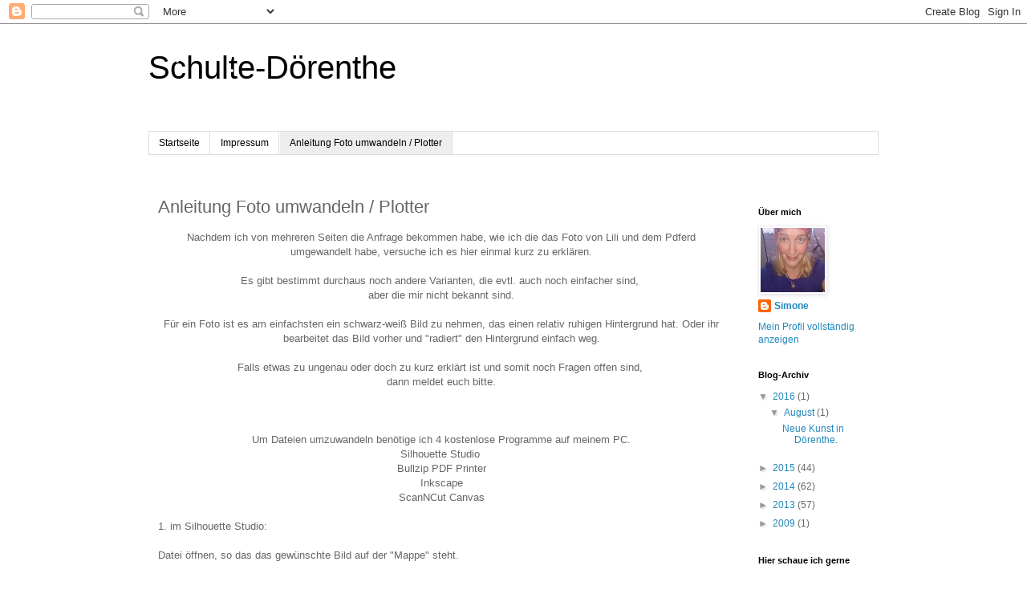

--- FILE ---
content_type: text/html; charset=UTF-8
request_url: https://schulte-doerenthe.blogspot.com/p/anleitung-foto.html
body_size: 14881
content:
<!DOCTYPE html>
<html class='v2' dir='ltr' lang='de'>
<head>
<link href='https://www.blogger.com/static/v1/widgets/4128112664-css_bundle_v2.css' rel='stylesheet' type='text/css'/>
<meta content='width=1100' name='viewport'/>
<meta content='text/html; charset=UTF-8' http-equiv='Content-Type'/>
<meta content='blogger' name='generator'/>
<link href='https://schulte-doerenthe.blogspot.com/favicon.ico' rel='icon' type='image/x-icon'/>
<link href='http://schulte-doerenthe.blogspot.com/p/anleitung-foto.html' rel='canonical'/>
<link rel="alternate" type="application/atom+xml" title="Schulte-Dörenthe - Atom" href="https://schulte-doerenthe.blogspot.com/feeds/posts/default" />
<link rel="alternate" type="application/rss+xml" title="Schulte-Dörenthe - RSS" href="https://schulte-doerenthe.blogspot.com/feeds/posts/default?alt=rss" />
<link rel="service.post" type="application/atom+xml" title="Schulte-Dörenthe - Atom" href="https://www.blogger.com/feeds/3439399416906483156/posts/default" />
<!--Can't find substitution for tag [blog.ieCssRetrofitLinks]-->
<meta content='http://schulte-doerenthe.blogspot.com/p/anleitung-foto.html' property='og:url'/>
<meta content='Anleitung Foto umwandeln / Plotter' property='og:title'/>
<meta content=' Nachdem ich von mehreren Seiten die  Anfrage bekommen habe, wie ich die das Foto von Lili und dem Pdferd  umgewandelt habe, versuche ich es...' property='og:description'/>
<meta content='https://blogger.googleusercontent.com/img/b/R29vZ2xl/AVvXsEhvN23eOTJW5nlJDZ-vcTYKnqQlfxpkUsXGHNlRqF2Pp7-tJ8QPtookcDctWT8QhDcJmVqv-bSO7oaxUTbEuKuke1pOJLNM98X5jgJ0q_Ks3M9mn-i17zyCCyhQ78sXb5R79Y7BtwkAW4yT/w1200-h630-p-k-no-nu/DSC_0322.JPG' property='og:image'/>
<title>Schulte-Dörenthe: Anleitung Foto umwandeln / Plotter</title>
<style id='page-skin-1' type='text/css'><!--
/*
-----------------------------------------------
Blogger Template Style
Name:     Simple
Designer: Blogger
URL:      www.blogger.com
----------------------------------------------- */
/* Content
----------------------------------------------- */
body {
font: normal normal 12px 'Trebuchet MS', Trebuchet, Verdana, sans-serif;
color: #666666;
background: #ffffff none repeat scroll top left;
padding: 0 0 0 0;
}
html body .region-inner {
min-width: 0;
max-width: 100%;
width: auto;
}
h2 {
font-size: 22px;
}
a:link {
text-decoration:none;
color: #2288bb;
}
a:visited {
text-decoration:none;
color: #000000;
}
a:hover {
text-decoration:underline;
color: #33aaff;
}
.body-fauxcolumn-outer .fauxcolumn-inner {
background: transparent none repeat scroll top left;
_background-image: none;
}
.body-fauxcolumn-outer .cap-top {
position: absolute;
z-index: 1;
height: 400px;
width: 100%;
}
.body-fauxcolumn-outer .cap-top .cap-left {
width: 100%;
background: transparent none repeat-x scroll top left;
_background-image: none;
}
.content-outer {
-moz-box-shadow: 0 0 0 rgba(0, 0, 0, .15);
-webkit-box-shadow: 0 0 0 rgba(0, 0, 0, .15);
-goog-ms-box-shadow: 0 0 0 #333333;
box-shadow: 0 0 0 rgba(0, 0, 0, .15);
margin-bottom: 1px;
}
.content-inner {
padding: 10px 40px;
}
.content-inner {
background-color: #ffffff;
}
/* Header
----------------------------------------------- */
.header-outer {
background: transparent none repeat-x scroll 0 -400px;
_background-image: none;
}
.Header h1 {
font: normal normal 40px 'Trebuchet MS',Trebuchet,Verdana,sans-serif;
color: #000000;
text-shadow: 0 0 0 rgba(0, 0, 0, .2);
}
.Header h1 a {
color: #000000;
}
.Header .description {
font-size: 18px;
color: #000000;
}
.header-inner .Header .titlewrapper {
padding: 22px 0;
}
.header-inner .Header .descriptionwrapper {
padding: 0 0;
}
/* Tabs
----------------------------------------------- */
.tabs-inner .section:first-child {
border-top: 0 solid #dddddd;
}
.tabs-inner .section:first-child ul {
margin-top: -1px;
border-top: 1px solid #dddddd;
border-left: 1px solid #dddddd;
border-right: 1px solid #dddddd;
}
.tabs-inner .widget ul {
background: transparent none repeat-x scroll 0 -800px;
_background-image: none;
border-bottom: 1px solid #dddddd;
margin-top: 0;
margin-left: -30px;
margin-right: -30px;
}
.tabs-inner .widget li a {
display: inline-block;
padding: .6em 1em;
font: normal normal 12px 'Trebuchet MS', Trebuchet, Verdana, sans-serif;
color: #000000;
border-left: 1px solid #ffffff;
border-right: 1px solid #dddddd;
}
.tabs-inner .widget li:first-child a {
border-left: none;
}
.tabs-inner .widget li.selected a, .tabs-inner .widget li a:hover {
color: #000000;
background-color: #eeeeee;
text-decoration: none;
}
/* Columns
----------------------------------------------- */
.main-outer {
border-top: 0 solid transparent;
}
.fauxcolumn-left-outer .fauxcolumn-inner {
border-right: 1px solid transparent;
}
.fauxcolumn-right-outer .fauxcolumn-inner {
border-left: 1px solid transparent;
}
/* Headings
----------------------------------------------- */
div.widget > h2,
div.widget h2.title {
margin: 0 0 1em 0;
font: normal bold 11px 'Trebuchet MS',Trebuchet,Verdana,sans-serif;
color: #000000;
}
/* Widgets
----------------------------------------------- */
.widget .zippy {
color: #999999;
text-shadow: 2px 2px 1px rgba(0, 0, 0, .1);
}
.widget .popular-posts ul {
list-style: none;
}
/* Posts
----------------------------------------------- */
h2.date-header {
font: normal bold 11px Arial, Tahoma, Helvetica, FreeSans, sans-serif;
}
.date-header span {
background-color: #bbbbbb;
color: #ffffff;
padding: 0.4em;
letter-spacing: 3px;
margin: inherit;
}
.main-inner {
padding-top: 35px;
padding-bottom: 65px;
}
.main-inner .column-center-inner {
padding: 0 0;
}
.main-inner .column-center-inner .section {
margin: 0 1em;
}
.post {
margin: 0 0 45px 0;
}
h3.post-title, .comments h4 {
font: normal normal 22px 'Trebuchet MS',Trebuchet,Verdana,sans-serif;
margin: .75em 0 0;
}
.post-body {
font-size: 110%;
line-height: 1.4;
position: relative;
}
.post-body img, .post-body .tr-caption-container, .Profile img, .Image img,
.BlogList .item-thumbnail img {
padding: 2px;
background: #ffffff;
border: 1px solid #eeeeee;
-moz-box-shadow: 1px 1px 5px rgba(0, 0, 0, .1);
-webkit-box-shadow: 1px 1px 5px rgba(0, 0, 0, .1);
box-shadow: 1px 1px 5px rgba(0, 0, 0, .1);
}
.post-body img, .post-body .tr-caption-container {
padding: 5px;
}
.post-body .tr-caption-container {
color: #666666;
}
.post-body .tr-caption-container img {
padding: 0;
background: transparent;
border: none;
-moz-box-shadow: 0 0 0 rgba(0, 0, 0, .1);
-webkit-box-shadow: 0 0 0 rgba(0, 0, 0, .1);
box-shadow: 0 0 0 rgba(0, 0, 0, .1);
}
.post-header {
margin: 0 0 1.5em;
line-height: 1.6;
font-size: 90%;
}
.post-footer {
margin: 20px -2px 0;
padding: 5px 10px;
color: #666666;
background-color: #eeeeee;
border-bottom: 1px solid #eeeeee;
line-height: 1.6;
font-size: 90%;
}
#comments .comment-author {
padding-top: 1.5em;
border-top: 1px solid transparent;
background-position: 0 1.5em;
}
#comments .comment-author:first-child {
padding-top: 0;
border-top: none;
}
.avatar-image-container {
margin: .2em 0 0;
}
#comments .avatar-image-container img {
border: 1px solid #eeeeee;
}
/* Comments
----------------------------------------------- */
.comments .comments-content .icon.blog-author {
background-repeat: no-repeat;
background-image: url([data-uri]);
}
.comments .comments-content .loadmore a {
border-top: 1px solid #999999;
border-bottom: 1px solid #999999;
}
.comments .comment-thread.inline-thread {
background-color: #eeeeee;
}
.comments .continue {
border-top: 2px solid #999999;
}
/* Accents
---------------------------------------------- */
.section-columns td.columns-cell {
border-left: 1px solid transparent;
}
.blog-pager {
background: transparent url(//www.blogblog.com/1kt/simple/paging_dot.png) repeat-x scroll top center;
}
.blog-pager-older-link, .home-link,
.blog-pager-newer-link {
background-color: #ffffff;
padding: 5px;
}
.footer-outer {
border-top: 1px dashed #bbbbbb;
}
/* Mobile
----------------------------------------------- */
body.mobile  {
background-size: auto;
}
.mobile .body-fauxcolumn-outer {
background: transparent none repeat scroll top left;
}
.mobile .body-fauxcolumn-outer .cap-top {
background-size: 100% auto;
}
.mobile .content-outer {
-webkit-box-shadow: 0 0 3px rgba(0, 0, 0, .15);
box-shadow: 0 0 3px rgba(0, 0, 0, .15);
}
.mobile .tabs-inner .widget ul {
margin-left: 0;
margin-right: 0;
}
.mobile .post {
margin: 0;
}
.mobile .main-inner .column-center-inner .section {
margin: 0;
}
.mobile .date-header span {
padding: 0.1em 10px;
margin: 0 -10px;
}
.mobile h3.post-title {
margin: 0;
}
.mobile .blog-pager {
background: transparent none no-repeat scroll top center;
}
.mobile .footer-outer {
border-top: none;
}
.mobile .main-inner, .mobile .footer-inner {
background-color: #ffffff;
}
.mobile-index-contents {
color: #666666;
}
.mobile-link-button {
background-color: #2288bb;
}
.mobile-link-button a:link, .mobile-link-button a:visited {
color: #ffffff;
}
.mobile .tabs-inner .section:first-child {
border-top: none;
}
.mobile .tabs-inner .PageList .widget-content {
background-color: #eeeeee;
color: #000000;
border-top: 1px solid #dddddd;
border-bottom: 1px solid #dddddd;
}
.mobile .tabs-inner .PageList .widget-content .pagelist-arrow {
border-left: 1px solid #dddddd;
}

--></style>
<style id='template-skin-1' type='text/css'><!--
body {
min-width: 990px;
}
.content-outer, .content-fauxcolumn-outer, .region-inner {
min-width: 990px;
max-width: 990px;
_width: 990px;
}
.main-inner .columns {
padding-left: 0px;
padding-right: 180px;
}
.main-inner .fauxcolumn-center-outer {
left: 0px;
right: 180px;
/* IE6 does not respect left and right together */
_width: expression(this.parentNode.offsetWidth -
parseInt("0px") -
parseInt("180px") + 'px');
}
.main-inner .fauxcolumn-left-outer {
width: 0px;
}
.main-inner .fauxcolumn-right-outer {
width: 180px;
}
.main-inner .column-left-outer {
width: 0px;
right: 100%;
margin-left: -0px;
}
.main-inner .column-right-outer {
width: 180px;
margin-right: -180px;
}
#layout {
min-width: 0;
}
#layout .content-outer {
min-width: 0;
width: 800px;
}
#layout .region-inner {
min-width: 0;
width: auto;
}
body#layout div.add_widget {
padding: 8px;
}
body#layout div.add_widget a {
margin-left: 32px;
}
--></style>
<link href='https://www.blogger.com/dyn-css/authorization.css?targetBlogID=3439399416906483156&amp;zx=f16d66c8-d877-4b7b-9fab-be5304b66a8e' media='none' onload='if(media!=&#39;all&#39;)media=&#39;all&#39;' rel='stylesheet'/><noscript><link href='https://www.blogger.com/dyn-css/authorization.css?targetBlogID=3439399416906483156&amp;zx=f16d66c8-d877-4b7b-9fab-be5304b66a8e' rel='stylesheet'/></noscript>
<meta name='google-adsense-platform-account' content='ca-host-pub-1556223355139109'/>
<meta name='google-adsense-platform-domain' content='blogspot.com'/>

</head>
<body class='loading variant-simplysimple'>
<div class='navbar section' id='navbar' name='Navbar'><div class='widget Navbar' data-version='1' id='Navbar1'><script type="text/javascript">
    function setAttributeOnload(object, attribute, val) {
      if(window.addEventListener) {
        window.addEventListener('load',
          function(){ object[attribute] = val; }, false);
      } else {
        window.attachEvent('onload', function(){ object[attribute] = val; });
      }
    }
  </script>
<div id="navbar-iframe-container"></div>
<script type="text/javascript" src="https://apis.google.com/js/platform.js"></script>
<script type="text/javascript">
      gapi.load("gapi.iframes:gapi.iframes.style.bubble", function() {
        if (gapi.iframes && gapi.iframes.getContext) {
          gapi.iframes.getContext().openChild({
              url: 'https://www.blogger.com/navbar/3439399416906483156?pa\x3d658504470014803636\x26origin\x3dhttps://schulte-doerenthe.blogspot.com',
              where: document.getElementById("navbar-iframe-container"),
              id: "navbar-iframe"
          });
        }
      });
    </script><script type="text/javascript">
(function() {
var script = document.createElement('script');
script.type = 'text/javascript';
script.src = '//pagead2.googlesyndication.com/pagead/js/google_top_exp.js';
var head = document.getElementsByTagName('head')[0];
if (head) {
head.appendChild(script);
}})();
</script>
</div></div>
<div class='body-fauxcolumns'>
<div class='fauxcolumn-outer body-fauxcolumn-outer'>
<div class='cap-top'>
<div class='cap-left'></div>
<div class='cap-right'></div>
</div>
<div class='fauxborder-left'>
<div class='fauxborder-right'></div>
<div class='fauxcolumn-inner'>
</div>
</div>
<div class='cap-bottom'>
<div class='cap-left'></div>
<div class='cap-right'></div>
</div>
</div>
</div>
<div class='content'>
<div class='content-fauxcolumns'>
<div class='fauxcolumn-outer content-fauxcolumn-outer'>
<div class='cap-top'>
<div class='cap-left'></div>
<div class='cap-right'></div>
</div>
<div class='fauxborder-left'>
<div class='fauxborder-right'></div>
<div class='fauxcolumn-inner'>
</div>
</div>
<div class='cap-bottom'>
<div class='cap-left'></div>
<div class='cap-right'></div>
</div>
</div>
</div>
<div class='content-outer'>
<div class='content-cap-top cap-top'>
<div class='cap-left'></div>
<div class='cap-right'></div>
</div>
<div class='fauxborder-left content-fauxborder-left'>
<div class='fauxborder-right content-fauxborder-right'></div>
<div class='content-inner'>
<header>
<div class='header-outer'>
<div class='header-cap-top cap-top'>
<div class='cap-left'></div>
<div class='cap-right'></div>
</div>
<div class='fauxborder-left header-fauxborder-left'>
<div class='fauxborder-right header-fauxborder-right'></div>
<div class='region-inner header-inner'>
<div class='header section' id='header' name='Header'><div class='widget Header' data-version='1' id='Header1'>
<div id='header-inner'>
<div class='titlewrapper'>
<h1 class='title'>
<a href='https://schulte-doerenthe.blogspot.com/'>
Schulte-Dörenthe
</a>
</h1>
</div>
<div class='descriptionwrapper'>
<p class='description'><span>
</span></p>
</div>
</div>
</div></div>
</div>
</div>
<div class='header-cap-bottom cap-bottom'>
<div class='cap-left'></div>
<div class='cap-right'></div>
</div>
</div>
</header>
<div class='tabs-outer'>
<div class='tabs-cap-top cap-top'>
<div class='cap-left'></div>
<div class='cap-right'></div>
</div>
<div class='fauxborder-left tabs-fauxborder-left'>
<div class='fauxborder-right tabs-fauxborder-right'></div>
<div class='region-inner tabs-inner'>
<div class='tabs section' id='crosscol' name='Spaltenübergreifend'><div class='widget PageList' data-version='1' id='PageList1'>
<h2>Kontakt</h2>
<div class='widget-content'>
<ul>
<li>
<a href='https://schulte-doerenthe.blogspot.com/'>Startseite</a>
</li>
<li>
<a href='https://schulte-doerenthe.blogspot.com/p/impressum.html'>Impressum</a>
</li>
<li class='selected'>
<a href='https://schulte-doerenthe.blogspot.com/p/anleitung-foto.html'>Anleitung Foto umwandeln / Plotter</a>
</li>
</ul>
<div class='clear'></div>
</div>
</div></div>
<div class='tabs no-items section' id='crosscol-overflow' name='Cross-Column 2'></div>
</div>
</div>
<div class='tabs-cap-bottom cap-bottom'>
<div class='cap-left'></div>
<div class='cap-right'></div>
</div>
</div>
<div class='main-outer'>
<div class='main-cap-top cap-top'>
<div class='cap-left'></div>
<div class='cap-right'></div>
</div>
<div class='fauxborder-left main-fauxborder-left'>
<div class='fauxborder-right main-fauxborder-right'></div>
<div class='region-inner main-inner'>
<div class='columns fauxcolumns'>
<div class='fauxcolumn-outer fauxcolumn-center-outer'>
<div class='cap-top'>
<div class='cap-left'></div>
<div class='cap-right'></div>
</div>
<div class='fauxborder-left'>
<div class='fauxborder-right'></div>
<div class='fauxcolumn-inner'>
</div>
</div>
<div class='cap-bottom'>
<div class='cap-left'></div>
<div class='cap-right'></div>
</div>
</div>
<div class='fauxcolumn-outer fauxcolumn-left-outer'>
<div class='cap-top'>
<div class='cap-left'></div>
<div class='cap-right'></div>
</div>
<div class='fauxborder-left'>
<div class='fauxborder-right'></div>
<div class='fauxcolumn-inner'>
</div>
</div>
<div class='cap-bottom'>
<div class='cap-left'></div>
<div class='cap-right'></div>
</div>
</div>
<div class='fauxcolumn-outer fauxcolumn-right-outer'>
<div class='cap-top'>
<div class='cap-left'></div>
<div class='cap-right'></div>
</div>
<div class='fauxborder-left'>
<div class='fauxborder-right'></div>
<div class='fauxcolumn-inner'>
</div>
</div>
<div class='cap-bottom'>
<div class='cap-left'></div>
<div class='cap-right'></div>
</div>
</div>
<!-- corrects IE6 width calculation -->
<div class='columns-inner'>
<div class='column-center-outer'>
<div class='column-center-inner'>
<div class='main section' id='main' name='Hauptbereich'><div class='widget Blog' data-version='1' id='Blog1'>
<div class='blog-posts hfeed'>

          <div class="date-outer">
        

          <div class="date-posts">
        
<div class='post-outer'>
<div class='post hentry uncustomized-post-template' itemprop='blogPost' itemscope='itemscope' itemtype='http://schema.org/BlogPosting'>
<meta content='https://blogger.googleusercontent.com/img/b/R29vZ2xl/AVvXsEhvN23eOTJW5nlJDZ-vcTYKnqQlfxpkUsXGHNlRqF2Pp7-tJ8QPtookcDctWT8QhDcJmVqv-bSO7oaxUTbEuKuke1pOJLNM98X5jgJ0q_Ks3M9mn-i17zyCCyhQ78sXb5R79Y7BtwkAW4yT/s1600/DSC_0322.JPG' itemprop='image_url'/>
<meta content='3439399416906483156' itemprop='blogId'/>
<meta content='658504470014803636' itemprop='postId'/>
<a name='658504470014803636'></a>
<h3 class='post-title entry-title' itemprop='name'>
Anleitung Foto umwandeln / Plotter
</h3>
<div class='post-header'>
<div class='post-header-line-1'></div>
</div>
<div class='post-body entry-content' id='post-body-658504470014803636' itemprop='description articleBody'>
<div style="text-align: center;">
Nachdem ich von mehreren Seiten die 
Anfrage bekommen habe, wie ich die das Foto von Lili und dem Pdferd 
umgewandelt habe, versuche ich es hier einmal kurz zu erklären.</div>
<div style="text-align: center;">
<br /></div>
<div style="text-align: center;">
Es gibt bestimmt durchaus noch andere Varianten, die evtl. auch noch einfacher sind,&nbsp;</div>
<div style="text-align: center;">
aber die mir nicht bekannt sind.</div>
<div style="text-align: center;">
<br /></div>
<div style="text-align: center;">
Für
 ein Foto ist es am einfachsten ein schwarz-weiß Bild zu nehmen, das 
einen relativ ruhigen Hintergrund hat. Oder ihr bearbeitet das Bild 
vorher und "radiert" den Hintergrund einfach weg. </div>
<div style="text-align: center;">
<br /></div>
<div style="text-align: center;">
Falls etwas zu ungenau oder doch zu kurz erklärt ist und somit noch Fragen offen sind,&nbsp;</div>
<div style="text-align: center;">
dann meldet euch bitte.</div>
<div style="text-align: center;">
<br /></div>
<div style="text-align: center;">
<br /></div>
<div style="text-align: left;">
<br /></div>
<div style="text-align: center;">
Um Dateien umzuwandeln benötige ich 4 kostenlose Programme auf meinem PC.</div>
<div style="text-align: center;">
Silhouette Studio&nbsp;</div>
<div style="text-align: center;">
Bullzip PDF Printer</div>
<div style="text-align: center;">
Inkscape</div>
<div style="text-align: center;">
ScanNCut Canvas</div>
<div style="text-align: center;">
<br /></div>
<div style="text-align: left;">
1. im Silhouette Studio:</div>
<div style="text-align: left;">
&nbsp; </div>
<div style="text-align: left;">
Datei öffnen, so das das gewünschte Bild auf der "Mappe" steht.</div>
<div style="text-align: left;">
<br /></div>
<div style="text-align: left;">
Fotos werden am besten 2x nachgezeichnte.</div>
<div style="text-align: left;">
1x mit Hochfilter und&nbsp;</div>
<div style="text-align: left;">
1x ohne Hochfilter (dabei etwas an der Schwellenwert schieben, damit die Schattierungen heraus&nbsp;&nbsp;&nbsp;&nbsp;&nbsp;&nbsp;&nbsp; kommen)</div>
<div style="text-align: left;">
<br /></div>
<table align="center" cellpadding="0" cellspacing="0" class="tr-caption-container" style="margin-left: auto; margin-right: auto; text-align: right;"><tbody>
<tr><td style="text-align: center;"><a href="https://blogger.googleusercontent.com/img/b/R29vZ2xl/AVvXsEhvN23eOTJW5nlJDZ-vcTYKnqQlfxpkUsXGHNlRqF2Pp7-tJ8QPtookcDctWT8QhDcJmVqv-bSO7oaxUTbEuKuke1pOJLNM98X5jgJ0q_Ks3M9mn-i17zyCCyhQ78sXb5R79Y7BtwkAW4yT/s1600/DSC_0322.JPG" style="clear: right; margin-bottom: 1em; margin-left: auto; margin-right: auto;"><img border="0" height="180" src="https://blogger.googleusercontent.com/img/b/R29vZ2xl/AVvXsEhvN23eOTJW5nlJDZ-vcTYKnqQlfxpkUsXGHNlRqF2Pp7-tJ8QPtookcDctWT8QhDcJmVqv-bSO7oaxUTbEuKuke1pOJLNM98X5jgJ0q_Ks3M9mn-i17zyCCyhQ78sXb5R79Y7BtwkAW4yT/s1600/DSC_0322.JPG" width="320" /></a></td></tr>
<tr><td class="tr-caption" style="text-align: center;">nachzeichnen mit Hochfilter</td></tr>
</tbody></table>
<div style="text-align: left;">
&nbsp;&nbsp; </div>
<div style="text-align: left;">
<u>Somit</u>:
 nachzeichnen, das nachgezeichnete Bild zur Seite schieben, noch einmal 
nachzeichnen das 3 Dateien auf dem Bildschirm stehen. Das Foto löschen 
und über bleiben die beiden roten nachgezeichneten Linien.</div>
<br />
<table align="center" cellpadding="0" cellspacing="0" class="tr-caption-container" style="margin-left: auto; margin-right: auto; text-align: center;"><tbody>
<tr><td style="text-align: center;"><a href="https://blogger.googleusercontent.com/img/b/R29vZ2xl/AVvXsEgKXbEqcQqM-1vY66TKJh6U7cfNbP-iohlUN4u5XFohks_6mk77FbylhsRc3RAPpjiTvK92oNwvz9YHSDIHEj8aQYOse7zOJCUwDpba-GAhZR-DgFZ4i_8UTP_AdfT3MWOup6dMczQBK5P9/s1600/DSC_0323.JPG" style="margin-left: auto; margin-right: auto;"><img border="0" height="180" src="https://blogger.googleusercontent.com/img/b/R29vZ2xl/AVvXsEgKXbEqcQqM-1vY66TKJh6U7cfNbP-iohlUN4u5XFohks_6mk77FbylhsRc3RAPpjiTvK92oNwvz9YHSDIHEj8aQYOse7zOJCUwDpba-GAhZR-DgFZ4i_8UTP_AdfT3MWOup6dMczQBK5P9/s1600/DSC_0323.JPG" width="320" /></a></td></tr>
<tr><td class="tr-caption" style="text-align: center;">beide nachgezeichneten Dateien übereinander schieben</td><td class="tr-caption" style="text-align: center;"><br /></td><td class="tr-caption" style="text-align: center;"><br /></td><td class="tr-caption" style="text-align: center;"><br /></td><td class="tr-caption" style="text-align: center;"><br /></td><td class="tr-caption" style="text-align: center;"><br /></td><td class="tr-caption" style="text-align: center;"><br /></td><td class="tr-caption" style="text-align: center;"><br /></td><td class="tr-caption" style="text-align: center;"><br /></td><td class="tr-caption" style="text-align: center;"><br /></td><td class="tr-caption" style="text-align: center;"><br /></td><td class="tr-caption" style="text-align: center;"><br /></td><td class="tr-caption" style="text-align: center;"><br /></td><td class="tr-caption" style="text-align: center;"><br /></td><td class="tr-caption" style="text-align: center;"><br /></td><td class="tr-caption" style="text-align: center;"><br /></td><td class="tr-caption" style="text-align: center;"><br /></td><td class="tr-caption" style="text-align: center;"><br /></td><td class="tr-caption" style="text-align: center;"><br /></td></tr>
</tbody></table>
&nbsp;&nbsp;&nbsp; <br />
<br />
<br />
Danach wird die Linienfarbe und die Füllfarbe auf schwarz gestellt.<br />
<br />
Die beiden Dateien übereinander schieben.<br />
<br />
<br />
<table align="center" cellpadding="0" cellspacing="0" class="tr-caption-container" style="clear: left; margin-bottom: 1em; margin-left: auto; margin-right: auto; text-align: center;"><tbody>
<tr><td style="text-align: center;"><a href="https://blogger.googleusercontent.com/img/b/R29vZ2xl/AVvXsEjqvTNR_bDX0ugNgNX45ty35SHr_o0Z4bvLQo5iR80oOHASLzAO3psYrC_1kfTnn5dpYVlqgkZ4JkEmbyc-nIgedGlkk8t9FYoYUceBi-2RzJgeFaDtlY1zcyZzyi7MRcAeVJA46PUFRomF/s1600/DSC_0324.JPG" style="clear: left; margin-bottom: 1em; margin-left: auto; margin-right: auto;"><img border="0" height="180" src="https://blogger.googleusercontent.com/img/b/R29vZ2xl/AVvXsEjqvTNR_bDX0ugNgNX45ty35SHr_o0Z4bvLQo5iR80oOHASLzAO3psYrC_1kfTnn5dpYVlqgkZ4JkEmbyc-nIgedGlkk8t9FYoYUceBi-2RzJgeFaDtlY1zcyZzyi7MRcAeVJA46PUFRomF/s1600/DSC_0324.JPG" width="320" />&nbsp;</a></td><td style="text-align: center;"><br /></td><td style="text-align: center;"><br /></td><td style="text-align: center;"><br /></td><td style="text-align: center;"><br /></td><td style="text-align: center;"><br /></td><td style="text-align: center;"><br /></td><td style="text-align: center;"><br /></td><td style="text-align: center;"><br /></td><td style="text-align: center;"><br /></td></tr>
<tr><td class="tr-caption" style="text-align: center;">nach dem alles geschwärzt ist, sieht es so aus.</td></tr>
</tbody></table>
<div class="separator" style="clear: both; text-align: center;">
<a href="https://blogger.googleusercontent.com/img/b/R29vZ2xl/AVvXsEgK1SEVkB8Bu8QS24-xCoZcT7M6AvI3HXfv-0RLafdk48Fh4HDKRzRppEdDdPmbcZMvtT2yXJOx0I2sbEQJ4U_ycF_uheX7ioC1AVofIQ3FTmsKd5ILn1nlj2b81trRnidN5TaPEdvqe0gk/s1600/Lili+und+sammy+fertig.jpg" style="clear: left; float: left; margin-bottom: 1em; margin-right: 1em;"><img border="0" height="400" src="https://blogger.googleusercontent.com/img/b/R29vZ2xl/AVvXsEgK1SEVkB8Bu8QS24-xCoZcT7M6AvI3HXfv-0RLafdk48Fh4HDKRzRppEdDdPmbcZMvtT2yXJOx0I2sbEQJ4U_ycF_uheX7ioC1AVofIQ3FTmsKd5ILn1nlj2b81trRnidN5TaPEdvqe0gk/s1600/Lili+und+sammy+fertig.jpg" width="282" /></a></div>
<br />
<br />
Falls
 sehr viele kleine Punkte zu sehen sind (wie bei diesem Bild...) kann 
man direkt mit dem Radierer einen Teil der kleinen Punkte entfernen. <br />
<br />
<br />
<br />
Fertig wenn man die Datei nur in SVG benötigt ;)<br />
Für alle anderen geht es nun weiter.....<br />
<br />
<br />
<br />
<br />
<br />
<br />
<br />
<br />
<br />
<br />
<br />
<br />
<br />
Nun wird die Datei umgewandelt....<br />
<br />
<br />
<u>1. im Silhouette Studio</u><br />
<br />
Datei hochladen<br />
<table align="center" cellpadding="0" cellspacing="0" class="tr-caption-container" style="margin-left: auto; margin-right: auto; text-align: center;"><tbody>
<tr><td style="text-align: center;"><a href="https://blogger.googleusercontent.com/img/b/R29vZ2xl/AVvXsEh6gzWNHeHPQ3pNGjBM2AqsnAAIMsa2PP8xjj8pBHuQcqvTkTEaE5VuyUH_hi5kHl8oh_2l7zn9g6uCWso1qGzLQrAge-dAbbZOtO0OarWQrCXvgaVLklVzp4NGcSqKM5-0skSg1EsRTBIe/s1600/DSC_0306.JPG" style="margin-left: auto; margin-right: auto;"><img border="0" height="180" src="https://blogger.googleusercontent.com/img/b/R29vZ2xl/AVvXsEh6gzWNHeHPQ3pNGjBM2AqsnAAIMsa2PP8xjj8pBHuQcqvTkTEaE5VuyUH_hi5kHl8oh_2l7zn9g6uCWso1qGzLQrAge-dAbbZOtO0OarWQrCXvgaVLklVzp4NGcSqKM5-0skSg1EsRTBIe/s1600/DSC_0306.JPG" width="320" /></a></td></tr>
<tr><td class="tr-caption" style="text-align: center;">Original Studio Datei</td><td class="tr-caption" style="text-align: center;"><br /></td><td class="tr-caption" style="text-align: center;"><br /></td><td class="tr-caption" style="text-align: center;"><br /></td><td class="tr-caption" style="text-align: center;"><br /></td><td class="tr-caption" style="text-align: center;"><br /></td></tr>
</tbody></table>
<br />
<br />
Datei nachzeichnen, Hochfilter aus, evtl. etwas am Schwellenwert schieben, damit eine gleichmäßige gelbe Fläche entsteht. <br />
<table align="center" cellpadding="0" cellspacing="0" class="tr-caption-container" style="margin-left: auto; margin-right: auto; text-align: center;"><tbody>
<tr><td style="text-align: center;"><a href="https://blogger.googleusercontent.com/img/b/R29vZ2xl/AVvXsEigwGsB1tkjGv8elz2TJDlsAARPbiVzsd5m6yJSyev7Kfue_b43iHopCo5d7rzzCasAm0ZFYRuKF0bVExwWiqjWoBzgfoLTYBPG1SbCu7nNvkL6cOoBQrQWlDbl_R7bJ6rgKDInprv_YZ_Z/s1600/DSC_0307.JPG" style="margin-left: auto; margin-right: auto;"><img border="0" height="180" src="https://blogger.googleusercontent.com/img/b/R29vZ2xl/AVvXsEigwGsB1tkjGv8elz2TJDlsAARPbiVzsd5m6yJSyev7Kfue_b43iHopCo5d7rzzCasAm0ZFYRuKF0bVExwWiqjWoBzgfoLTYBPG1SbCu7nNvkL6cOoBQrQWlDbl_R7bJ6rgKDInprv_YZ_Z/s1600/DSC_0307.JPG" width="320" /></a></td></tr>
<tr><td class="tr-caption" style="text-align: center;">Datei nachzeichnen (Hochfilter raus)</td></tr>
</tbody></table>
<br />
Nun liegen beide Dateien übereinander.<br />
Die nachgezeichnete ist rot, die benötigen wir, die "alte" schwarze kann durch anklicken gelöscht werden.<br />
<br />
<table align="center" cellpadding="0" cellspacing="0" class="tr-caption-container" style="margin-left: auto; margin-right: auto; text-align: center;"><tbody>
<tr><td style="text-align: center;"><a href="https://blogger.googleusercontent.com/img/b/R29vZ2xl/AVvXsEhUZzRipz0Bu0meqffvpWKu4wKBPo2dbBJTqCUgtoGjsYI0uadJl_A14eDOlvNnhWB2VORkzTTl-s2wdoLz7L_0okESdglRKceqZqS4dzmiT3y5aTq0VCt2yhgerWiMAiEj8GiGrB-Yi_7C/s1600/DSC_0308.JPG" style="margin-left: auto; margin-right: auto;"><img border="0" height="180" src="https://blogger.googleusercontent.com/img/b/R29vZ2xl/AVvXsEhUZzRipz0Bu0meqffvpWKu4wKBPo2dbBJTqCUgtoGjsYI0uadJl_A14eDOlvNnhWB2VORkzTTl-s2wdoLz7L_0okESdglRKceqZqS4dzmiT3y5aTq0VCt2yhgerWiMAiEj8GiGrB-Yi_7C/s1600/DSC_0308.JPG" width="320" /></a></td></tr>
<tr><td class="tr-caption" style="text-align: center;">Beide Dateien liegen nun übereinander</td></tr>
</tbody></table>
Nun wird die rote Datei geschwärzt.<br />
Füllfarbe und Linienfarbe auf schwarz setzen.<br />
<br />
<br />
<div class="separator" style="clear: both; text-align: center;">
<a href="https://blogger.googleusercontent.com/img/b/R29vZ2xl/AVvXsEgZZi2O_KhL7iGHOJBcYZObt3PXnpwTWyeUAzcDTfp1qCoLfpii6yy4BDsSrxm0Pm5Jr7AfjJWPy33I9_GuCR5mfsRVLbDoz1MzSsL-djx9aRZPQ64TqYWpnNUvTtulPpZJ8nBWSZnadx7e/s1600/DSC_0309.JPG" style="margin-left: 1em; margin-right: 1em;"><img border="0" height="180" src="https://blogger.googleusercontent.com/img/b/R29vZ2xl/AVvXsEgZZi2O_KhL7iGHOJBcYZObt3PXnpwTWyeUAzcDTfp1qCoLfpii6yy4BDsSrxm0Pm5Jr7AfjJWPy33I9_GuCR5mfsRVLbDoz1MzSsL-djx9aRZPQ64TqYWpnNUvTtulPpZJ8nBWSZnadx7e/s1600/DSC_0309.JPG" width="320" /></a></div>
<br />
Kontrollieren ob die Datei auch nich größer wie DIN A4 hat. <br />
- Ansicht<br />
- Design Seiteneinstellungen zeigen, dann kommt rechts das Fenster<br />
<table align="center" cellpadding="0" cellspacing="0" class="tr-caption-container" style="margin-left: auto; margin-right: auto; text-align: center;"><tbody>
<tr><td style="text-align: center;"><a href="https://blogger.googleusercontent.com/img/b/R29vZ2xl/AVvXsEjyQh90zWv13tO6ji0_M_QptTymgcC2V79B4xfIt4Uv3jBDCSSqFap-E0xN_-dTSEmRo7qwda2sLCaoB-XqMlkjAFWttwMdPrEZVOWFb8D2Ej7bdSWgf42Wko8OfaCSffdkHWQUBBFwYlMi/s1600/DSC_0310.JPG" style="margin-left: auto; margin-right: auto;"><img border="0" height="180" src="https://blogger.googleusercontent.com/img/b/R29vZ2xl/AVvXsEjyQh90zWv13tO6ji0_M_QptTymgcC2V79B4xfIt4Uv3jBDCSSqFap-E0xN_-dTSEmRo7qwda2sLCaoB-XqMlkjAFWttwMdPrEZVOWFb8D2Ej7bdSWgf42Wko8OfaCSffdkHWQUBBFwYlMi/s1600/DSC_0310.JPG" width="320" /></a></td></tr>
<tr><td class="tr-caption" style="text-align: center;">Kontrolle</td></tr>
</tbody></table>
Nun wird die Datei "gedruckt".<br />
- Datei<br />
- Drucken mit Bullzip PDF Printer<br />
Ich drucke immer im JPEG, Dateiname eingeben (damit man es wieder findet...), speichern<br />
<table align="center" cellpadding="0" cellspacing="0" class="tr-caption-container" style="margin-left: auto; margin-right: auto; text-align: center;"><tbody>
<tr><td style="text-align: center;"><a href="https://blogger.googleusercontent.com/img/b/R29vZ2xl/AVvXsEgCWa8Ef6E_7wTBStV0sZAyjPm4hYZ2gS0CM92b_ygWvhw77Gjpa_2p4FjFDFNy5Oprsbgu4lceNFQ8_ieuhYgmB-mjh3WrOVy9CbbY4mBjQuXed6GQgL0C54T6Ymr1DrWYxn6PetYlvXly/s1600/DSC_0311.JPG" style="margin-left: auto; margin-right: auto;"><img border="0" height="180" src="https://blogger.googleusercontent.com/img/b/R29vZ2xl/AVvXsEgCWa8Ef6E_7wTBStV0sZAyjPm4hYZ2gS0CM92b_ygWvhw77Gjpa_2p4FjFDFNy5Oprsbgu4lceNFQ8_ieuhYgmB-mjh3WrOVy9CbbY4mBjQuXed6GQgL0C54T6Ymr1DrWYxn6PetYlvXly/s1600/DSC_0311.JPG" width="320" /></a></td></tr>
<tr><td class="tr-caption" style="text-align: center;">"Drucken" im Bullzip <br />
<br />
<br />
<div style="text-align: left;">
<br /></div>
<br /></td></tr>
</tbody></table>
<u>2. Inkscape öffnen</u><br />
<br />
<br />
Die JPEG-Datei öffnen, so das die schwarze Datei wieder geöffnet ist.<br />
<br />
Bitmap-Kopie erstellen<br />
-Bearbeiten<br />
- Bitmap-Kopie erstellen <br />
<br />
<table align="center" cellpadding="0" cellspacing="0" class="tr-caption-container" style="margin-left: auto; margin-right: auto; text-align: center;"><tbody>
<tr><td style="text-align: center;"><a href="https://blogger.googleusercontent.com/img/b/R29vZ2xl/AVvXsEgjvj4PfBo-i7Uqmn_yLwWyI9oMBRN8Hf7jmkXiGgap71Cxd5nAjwath5n1uuNkfXkTVawemeM__-EM-jdgnFEL2k24gTUqP-v1aMbmm5L8u2KTF9zjvxGvuPSDhIj3gk0POkx3BhiPEx2W/s1600/DSC_0312.JPG" style="margin-left: auto; margin-right: auto;"><img border="0" height="180" src="https://blogger.googleusercontent.com/img/b/R29vZ2xl/AVvXsEgjvj4PfBo-i7Uqmn_yLwWyI9oMBRN8Hf7jmkXiGgap71Cxd5nAjwath5n1uuNkfXkTVawemeM__-EM-jdgnFEL2k24gTUqP-v1aMbmm5L8u2KTF9zjvxGvuPSDhIj3gk0POkx3BhiPEx2W/s1600/DSC_0312.JPG" width="320" /></a></td></tr>
<tr><td class="tr-caption" style="text-align: center;">Bitmap Kopie erstellen</td></tr>
</tbody></table>
<br />
Die Bitmap-Kopie liegt nun unter der Original-Datei.<br />
Wir benötigen die Kopie, somit das obere zur Seite schieben, das <u>UNTERE</u> löschen.<br />
<table align="center" cellpadding="0" cellspacing="0" class="tr-caption-container" style="margin-left: auto; margin-right: auto; text-align: center;"><tbody>
<tr><td style="text-align: center;"><a href="https://blogger.googleusercontent.com/img/b/R29vZ2xl/AVvXsEgOhQxxnnXiG4OQbLVWI7Gc_4LozzWZp8_TsHKgSRY-SfRUpDOao48clilGHG_b-O3RS88zCXeawLi8lw7VkjbXpq9zVwZ_gIHwcNAcvFBwfb3I4ktKVntH4XikAWL4-BbFT-Lus-XWx78O/s1600/DSC_0313.JPG" style="margin-left: auto; margin-right: auto;"><img border="0" height="180" src="https://blogger.googleusercontent.com/img/b/R29vZ2xl/AVvXsEgOhQxxnnXiG4OQbLVWI7Gc_4LozzWZp8_TsHKgSRY-SfRUpDOao48clilGHG_b-O3RS88zCXeawLi8lw7VkjbXpq9zVwZ_gIHwcNAcvFBwfb3I4ktKVntH4XikAWL4-BbFT-Lus-XWx78O/s1600/DSC_0313.JPG" width="320" /></a></td></tr>
<tr><td class="tr-caption" style="text-align: center;">beide Dateien liegen übereinander</td></tr>
</tbody></table>
<br />
Pfad nachzeichnen<br />
- Pfad<br />
- Bitmap nachzeichnen<br />
- rechts öffnet sich ein Fenster, da braucht nichts geändert werden.<br />
- ok drücken<br />
<table align="center" cellpadding="0" cellspacing="0" class="tr-caption-container" style="margin-left: auto; margin-right: auto; text-align: center;"><tbody>
<tr><td style="text-align: center;"><a href="https://blogger.googleusercontent.com/img/b/R29vZ2xl/AVvXsEi6c48NVKqLNAfG3MnKsBfI2zeVzD-Brm0BLnHws8NF_ZEM7QoMnBglyMkOSHcCFUPWTtlmJzvqxAoMS1bq2fqpaDrPx4IhWTAxBmbhlM8T7ZscaekGwDScAZuVut_wY9ec-TnlH8WzBz7-/s1600/DSC_0314.JPG" style="margin-left: auto; margin-right: auto;"><img border="0" height="180" src="https://blogger.googleusercontent.com/img/b/R29vZ2xl/AVvXsEi6c48NVKqLNAfG3MnKsBfI2zeVzD-Brm0BLnHws8NF_ZEM7QoMnBglyMkOSHcCFUPWTtlmJzvqxAoMS1bq2fqpaDrPx4IhWTAxBmbhlM8T7ZscaekGwDScAZuVut_wY9ec-TnlH8WzBz7-/s1600/DSC_0314.JPG" width="320" /></a></td></tr>
<tr><td class="tr-caption" style="text-align: center;">Pfad nachzeichnen.</td></tr>
</tbody></table>
<br />
<table align="center" cellpadding="0" cellspacing="0" class="tr-caption-container" style="margin-left: auto; margin-right: auto; text-align: center;"><tbody>
<tr><td style="text-align: center;"><a href="https://blogger.googleusercontent.com/img/b/R29vZ2xl/AVvXsEjY8sfNtm4XXi15VpQwsxJPYU9cHHKAPBkodUIzGQqDzFk8bHH614FTg9OluMsyvbdARiVqBlrYc3eYFjK8q_fDR5aZ-fvHYOw4eOJZjQMRrNKpk_WVNwdtOQEk3ShDgVGmNJ6i33UJvuix/s1600/DSC_0315.JPG" style="margin-left: auto; margin-right: auto;"><img border="0" height="180" src="https://blogger.googleusercontent.com/img/b/R29vZ2xl/AVvXsEjY8sfNtm4XXi15VpQwsxJPYU9cHHKAPBkodUIzGQqDzFk8bHH614FTg9OluMsyvbdARiVqBlrYc3eYFjK8q_fDR5aZ-fvHYOw4eOJZjQMRrNKpk_WVNwdtOQEk3ShDgVGmNJ6i33UJvuix/s1600/DSC_0315.JPG" width="320" /></a></td></tr>
<tr><td class="tr-caption" style="text-align: center;">braucht nicht geändert werden</td></tr>
</tbody></table>
Wieder liegen beide Dateien übereinander wovon wir die <u>OBERE</u> benötigen<br />
<br />
Die Untere wieder löschen und alles speichern.<br />
<br />
- Datei<br />
- speichern unter<br />
- wird automatisch als SVG gespeichert (stehen aber auch noch diverse andere zur Verfügung)<br />
<br />
<br />
<br />
<u>3. ScanNCut öffnen</u><br />
<br />
Die SVG Datei im Programm öffnen<br />
<br />
<div class="separator" style="clear: both; text-align: center;">
<a href="https://blogger.googleusercontent.com/img/b/R29vZ2xl/AVvXsEiBOnwU-yl5E0cDz_bNlPrYxnXFVmNxoCgJZT2npSD5_Bg3XCD3fB7De4vSaq879Ws7PoPXOY9nxPwLkffSTHbUU6CpGFKZM64naGkKsyNErib01KHZBHMtuluqTpzpaIVUrvHNJdftxPci/s1600/DSC_0316.JPG" style="margin-left: 1em; margin-right: 1em;"><img border="0" height="180" src="https://blogger.googleusercontent.com/img/b/R29vZ2xl/AVvXsEiBOnwU-yl5E0cDz_bNlPrYxnXFVmNxoCgJZT2npSD5_Bg3XCD3fB7De4vSaq879Ws7PoPXOY9nxPwLkffSTHbUU6CpGFKZM64naGkKsyNErib01KHZBHMtuluqTpzpaIVUrvHNJdftxPci/s1600/DSC_0316.JPG" width="320" /></a></div>
<br />
<table align="center" cellpadding="0" cellspacing="0" class="tr-caption-container" style="margin-left: auto; margin-right: auto; text-align: center;"><tbody>
<tr><td style="text-align: center;"><a href="https://blogger.googleusercontent.com/img/b/R29vZ2xl/AVvXsEgfDNScZPuaNfdVONaSQ97IpbDiYvQRiHyG8hKjFYp78DMZDFJCM_jhKByypppIsby61ok_zm8lMv_eNEXJHGDK9mvKIDHDXG1oz_kYHG5ro_3pYu6h1KsLDS4z6a9U6nq0GGkdaaDJWPsa/s1600/DSC_0317.JPG" style="margin-left: auto; margin-right: auto;"><img border="0" height="180" src="https://blogger.googleusercontent.com/img/b/R29vZ2xl/AVvXsEgfDNScZPuaNfdVONaSQ97IpbDiYvQRiHyG8hKjFYp78DMZDFJCM_jhKByypppIsby61ok_zm8lMv_eNEXJHGDK9mvKIDHDXG1oz_kYHG5ro_3pYu6h1KsLDS4z6a9U6nq0GGkdaaDJWPsa/s1600/DSC_0317.JPG" width="320" /></a></td></tr>
<tr><td class="tr-caption" style="text-align: center;">SVG Datei öffnen</td></tr>
</tbody></table>
<div class="separator" style="clear: both; text-align: center;">
<a href="https://blogger.googleusercontent.com/img/b/R29vZ2xl/AVvXsEi604LpyCDr9JRdvFJ-4dWNbXbT3krYe79fLFpMmlq_eAxZBEEY6NMg_Z32zOQhOzvjjkNkA4x_QBV0pcURXMsduf4mNyZHYa0o0uAMx4v_TvRd-r2Dim-Zr-bUJgQks-Wshr5U9NlLNl1o/s1600/DSC_0318.JPG" style="clear: right; float: right; margin-bottom: 1em; margin-left: 1em;"><img border="0" height="180" src="https://blogger.googleusercontent.com/img/b/R29vZ2xl/AVvXsEi604LpyCDr9JRdvFJ-4dWNbXbT3krYe79fLFpMmlq_eAxZBEEY6NMg_Z32zOQhOzvjjkNkA4x_QBV0pcURXMsduf4mNyZHYa0o0uAMx4v_TvRd-r2Dim-Zr-bUJgQks-Wshr5U9NlLNl1o/s1600/DSC_0318.JPG" width="320" /></a></div>
Die Datei erscheint auf dem Bildschirm.<br />
Evtl. doppelte Schneidelinien durch anklicken löschen.<br />
<br />
Die Datei einfach durch Herunterladen auf den Stick speicher.<br />
<br />
Fertig.<br />
Viel Spaß beim nacharbeiten.<br />
<br />
<br />
<br />
<br />
<br />
<br />
<br />
<div style='clear: both;'></div>
</div>
<div class='post-footer'>
<div class='post-footer-line post-footer-line-1'>
<span class='post-author vcard'>
</span>
<span class='post-timestamp'>
</span>
<span class='post-comment-link'>
</span>
<span class='post-icons'>
<span class='item-control blog-admin pid-61184613'>
<a href='https://www.blogger.com/page-edit.g?blogID=3439399416906483156&pageID=658504470014803636&from=pencil' title='Seite bearbeiten'>
<img alt='' class='icon-action' height='18' src='https://resources.blogblog.com/img/icon18_edit_allbkg.gif' width='18'/>
</a>
</span>
</span>
<div class='post-share-buttons goog-inline-block'>
</div>
</div>
<div class='post-footer-line post-footer-line-2'>
<span class='post-labels'>
</span>
</div>
<div class='post-footer-line post-footer-line-3'>
<span class='post-location'>
</span>
</div>
</div>
</div>
<div class='comments' id='comments'>
<a name='comments'></a>
<h4>Keine Kommentare:</h4>
<div id='Blog1_comments-block-wrapper'>
<dl class='avatar-comment-indent' id='comments-block'>
</dl>
</div>
<p class='comment-footer'>
<a href='https://www.blogger.com/comment/fullpage/page/3439399416906483156/658504470014803636' onclick=''>Kommentar veröffentlichen</a>
</p>
</div>
</div>

        </div></div>
      
</div>
<div class='blog-pager' id='blog-pager'>
<a class='home-link' href='https://schulte-doerenthe.blogspot.com/'>Startseite</a>
</div>
<div class='clear'></div>
<div class='blog-feeds'>
<div class='feed-links'>
Abonnieren
<a class='feed-link' href='https://schulte-doerenthe.blogspot.com/feeds/posts/default' target='_blank' type='application/atom+xml'>Kommentare (Atom)</a>
</div>
</div>
</div></div>
</div>
</div>
<div class='column-left-outer'>
<div class='column-left-inner'>
<aside>
</aside>
</div>
</div>
<div class='column-right-outer'>
<div class='column-right-inner'>
<aside>
<div class='sidebar section' id='sidebar-right-1'><div class='widget HTML' data-version='1' id='HTML1'>
<div class='widget-content'>
<script type="text/javascript" src="//www.medienservice-marburg.de/snow2014.js"></script>
</div>
<div class='clear'></div>
</div><div class='widget Profile' data-version='1' id='Profile1'>
<h2>Über mich</h2>
<div class='widget-content'>
<a href='https://www.blogger.com/profile/01516023601886198829'><img alt='Mein Bild' class='profile-img' height='80' src='//blogger.googleusercontent.com/img/b/R29vZ2xl/AVvXsEiMYRRhrNtbD_xq0eMpywHxN83LeueMHnpFECXF9wSRlV88w_o8K9-n6fldsghhgxt67091wkgolJxDLgnwDvAsAEJ_QwimdluhYzgUgpGRyF7HnxIzO4NUWBhlHqg3_Kg/s131/DSC_0109+klein.jpg' width='80'/></a>
<dl class='profile-datablock'>
<dt class='profile-data'>
<a class='profile-name-link g-profile' href='https://www.blogger.com/profile/01516023601886198829' rel='author' style='background-image: url(//www.blogger.com/img/logo-16.png);'>
Simone
</a>
</dt>
</dl>
<a class='profile-link' href='https://www.blogger.com/profile/01516023601886198829' rel='author'>Mein Profil vollständig anzeigen</a>
<div class='clear'></div>
</div>
</div><div class='widget BlogArchive' data-version='1' id='BlogArchive1'>
<h2>Blog-Archiv</h2>
<div class='widget-content'>
<div id='ArchiveList'>
<div id='BlogArchive1_ArchiveList'>
<ul class='hierarchy'>
<li class='archivedate expanded'>
<a class='toggle' href='javascript:void(0)'>
<span class='zippy toggle-open'>

        &#9660;&#160;
      
</span>
</a>
<a class='post-count-link' href='https://schulte-doerenthe.blogspot.com/2016/'>
2016
</a>
<span class='post-count' dir='ltr'>(1)</span>
<ul class='hierarchy'>
<li class='archivedate expanded'>
<a class='toggle' href='javascript:void(0)'>
<span class='zippy toggle-open'>

        &#9660;&#160;
      
</span>
</a>
<a class='post-count-link' href='https://schulte-doerenthe.blogspot.com/2016/08/'>
August
</a>
<span class='post-count' dir='ltr'>(1)</span>
<ul class='posts'>
<li><a href='https://schulte-doerenthe.blogspot.com/2016/08/neue-kunst-in-dorenthe.html'>




Neue Kunst in Dörenthe. </a></li>
</ul>
</li>
</ul>
</li>
</ul>
<ul class='hierarchy'>
<li class='archivedate collapsed'>
<a class='toggle' href='javascript:void(0)'>
<span class='zippy'>

        &#9658;&#160;
      
</span>
</a>
<a class='post-count-link' href='https://schulte-doerenthe.blogspot.com/2015/'>
2015
</a>
<span class='post-count' dir='ltr'>(44)</span>
<ul class='hierarchy'>
<li class='archivedate collapsed'>
<a class='toggle' href='javascript:void(0)'>
<span class='zippy'>

        &#9658;&#160;
      
</span>
</a>
<a class='post-count-link' href='https://schulte-doerenthe.blogspot.com/2015/12/'>
Dezember
</a>
<span class='post-count' dir='ltr'>(2)</span>
</li>
</ul>
<ul class='hierarchy'>
<li class='archivedate collapsed'>
<a class='toggle' href='javascript:void(0)'>
<span class='zippy'>

        &#9658;&#160;
      
</span>
</a>
<a class='post-count-link' href='https://schulte-doerenthe.blogspot.com/2015/10/'>
Oktober
</a>
<span class='post-count' dir='ltr'>(1)</span>
</li>
</ul>
<ul class='hierarchy'>
<li class='archivedate collapsed'>
<a class='toggle' href='javascript:void(0)'>
<span class='zippy'>

        &#9658;&#160;
      
</span>
</a>
<a class='post-count-link' href='https://schulte-doerenthe.blogspot.com/2015/09/'>
September
</a>
<span class='post-count' dir='ltr'>(4)</span>
</li>
</ul>
<ul class='hierarchy'>
<li class='archivedate collapsed'>
<a class='toggle' href='javascript:void(0)'>
<span class='zippy'>

        &#9658;&#160;
      
</span>
</a>
<a class='post-count-link' href='https://schulte-doerenthe.blogspot.com/2015/07/'>
Juli
</a>
<span class='post-count' dir='ltr'>(1)</span>
</li>
</ul>
<ul class='hierarchy'>
<li class='archivedate collapsed'>
<a class='toggle' href='javascript:void(0)'>
<span class='zippy'>

        &#9658;&#160;
      
</span>
</a>
<a class='post-count-link' href='https://schulte-doerenthe.blogspot.com/2015/06/'>
Juni
</a>
<span class='post-count' dir='ltr'>(7)</span>
</li>
</ul>
<ul class='hierarchy'>
<li class='archivedate collapsed'>
<a class='toggle' href='javascript:void(0)'>
<span class='zippy'>

        &#9658;&#160;
      
</span>
</a>
<a class='post-count-link' href='https://schulte-doerenthe.blogspot.com/2015/05/'>
Mai
</a>
<span class='post-count' dir='ltr'>(1)</span>
</li>
</ul>
<ul class='hierarchy'>
<li class='archivedate collapsed'>
<a class='toggle' href='javascript:void(0)'>
<span class='zippy'>

        &#9658;&#160;
      
</span>
</a>
<a class='post-count-link' href='https://schulte-doerenthe.blogspot.com/2015/04/'>
April
</a>
<span class='post-count' dir='ltr'>(6)</span>
</li>
</ul>
<ul class='hierarchy'>
<li class='archivedate collapsed'>
<a class='toggle' href='javascript:void(0)'>
<span class='zippy'>

        &#9658;&#160;
      
</span>
</a>
<a class='post-count-link' href='https://schulte-doerenthe.blogspot.com/2015/03/'>
März
</a>
<span class='post-count' dir='ltr'>(8)</span>
</li>
</ul>
<ul class='hierarchy'>
<li class='archivedate collapsed'>
<a class='toggle' href='javascript:void(0)'>
<span class='zippy'>

        &#9658;&#160;
      
</span>
</a>
<a class='post-count-link' href='https://schulte-doerenthe.blogspot.com/2015/02/'>
Februar
</a>
<span class='post-count' dir='ltr'>(8)</span>
</li>
</ul>
<ul class='hierarchy'>
<li class='archivedate collapsed'>
<a class='toggle' href='javascript:void(0)'>
<span class='zippy'>

        &#9658;&#160;
      
</span>
</a>
<a class='post-count-link' href='https://schulte-doerenthe.blogspot.com/2015/01/'>
Januar
</a>
<span class='post-count' dir='ltr'>(6)</span>
</li>
</ul>
</li>
</ul>
<ul class='hierarchy'>
<li class='archivedate collapsed'>
<a class='toggle' href='javascript:void(0)'>
<span class='zippy'>

        &#9658;&#160;
      
</span>
</a>
<a class='post-count-link' href='https://schulte-doerenthe.blogspot.com/2014/'>
2014
</a>
<span class='post-count' dir='ltr'>(62)</span>
<ul class='hierarchy'>
<li class='archivedate collapsed'>
<a class='toggle' href='javascript:void(0)'>
<span class='zippy'>

        &#9658;&#160;
      
</span>
</a>
<a class='post-count-link' href='https://schulte-doerenthe.blogspot.com/2014/12/'>
Dezember
</a>
<span class='post-count' dir='ltr'>(8)</span>
</li>
</ul>
<ul class='hierarchy'>
<li class='archivedate collapsed'>
<a class='toggle' href='javascript:void(0)'>
<span class='zippy'>

        &#9658;&#160;
      
</span>
</a>
<a class='post-count-link' href='https://schulte-doerenthe.blogspot.com/2014/11/'>
November
</a>
<span class='post-count' dir='ltr'>(7)</span>
</li>
</ul>
<ul class='hierarchy'>
<li class='archivedate collapsed'>
<a class='toggle' href='javascript:void(0)'>
<span class='zippy'>

        &#9658;&#160;
      
</span>
</a>
<a class='post-count-link' href='https://schulte-doerenthe.blogspot.com/2014/10/'>
Oktober
</a>
<span class='post-count' dir='ltr'>(4)</span>
</li>
</ul>
<ul class='hierarchy'>
<li class='archivedate collapsed'>
<a class='toggle' href='javascript:void(0)'>
<span class='zippy'>

        &#9658;&#160;
      
</span>
</a>
<a class='post-count-link' href='https://schulte-doerenthe.blogspot.com/2014/09/'>
September
</a>
<span class='post-count' dir='ltr'>(6)</span>
</li>
</ul>
<ul class='hierarchy'>
<li class='archivedate collapsed'>
<a class='toggle' href='javascript:void(0)'>
<span class='zippy'>

        &#9658;&#160;
      
</span>
</a>
<a class='post-count-link' href='https://schulte-doerenthe.blogspot.com/2014/08/'>
August
</a>
<span class='post-count' dir='ltr'>(4)</span>
</li>
</ul>
<ul class='hierarchy'>
<li class='archivedate collapsed'>
<a class='toggle' href='javascript:void(0)'>
<span class='zippy'>

        &#9658;&#160;
      
</span>
</a>
<a class='post-count-link' href='https://schulte-doerenthe.blogspot.com/2014/07/'>
Juli
</a>
<span class='post-count' dir='ltr'>(3)</span>
</li>
</ul>
<ul class='hierarchy'>
<li class='archivedate collapsed'>
<a class='toggle' href='javascript:void(0)'>
<span class='zippy'>

        &#9658;&#160;
      
</span>
</a>
<a class='post-count-link' href='https://schulte-doerenthe.blogspot.com/2014/06/'>
Juni
</a>
<span class='post-count' dir='ltr'>(5)</span>
</li>
</ul>
<ul class='hierarchy'>
<li class='archivedate collapsed'>
<a class='toggle' href='javascript:void(0)'>
<span class='zippy'>

        &#9658;&#160;
      
</span>
</a>
<a class='post-count-link' href='https://schulte-doerenthe.blogspot.com/2014/05/'>
Mai
</a>
<span class='post-count' dir='ltr'>(3)</span>
</li>
</ul>
<ul class='hierarchy'>
<li class='archivedate collapsed'>
<a class='toggle' href='javascript:void(0)'>
<span class='zippy'>

        &#9658;&#160;
      
</span>
</a>
<a class='post-count-link' href='https://schulte-doerenthe.blogspot.com/2014/04/'>
April
</a>
<span class='post-count' dir='ltr'>(5)</span>
</li>
</ul>
<ul class='hierarchy'>
<li class='archivedate collapsed'>
<a class='toggle' href='javascript:void(0)'>
<span class='zippy'>

        &#9658;&#160;
      
</span>
</a>
<a class='post-count-link' href='https://schulte-doerenthe.blogspot.com/2014/03/'>
März
</a>
<span class='post-count' dir='ltr'>(4)</span>
</li>
</ul>
<ul class='hierarchy'>
<li class='archivedate collapsed'>
<a class='toggle' href='javascript:void(0)'>
<span class='zippy'>

        &#9658;&#160;
      
</span>
</a>
<a class='post-count-link' href='https://schulte-doerenthe.blogspot.com/2014/02/'>
Februar
</a>
<span class='post-count' dir='ltr'>(9)</span>
</li>
</ul>
<ul class='hierarchy'>
<li class='archivedate collapsed'>
<a class='toggle' href='javascript:void(0)'>
<span class='zippy'>

        &#9658;&#160;
      
</span>
</a>
<a class='post-count-link' href='https://schulte-doerenthe.blogspot.com/2014/01/'>
Januar
</a>
<span class='post-count' dir='ltr'>(4)</span>
</li>
</ul>
</li>
</ul>
<ul class='hierarchy'>
<li class='archivedate collapsed'>
<a class='toggle' href='javascript:void(0)'>
<span class='zippy'>

        &#9658;&#160;
      
</span>
</a>
<a class='post-count-link' href='https://schulte-doerenthe.blogspot.com/2013/'>
2013
</a>
<span class='post-count' dir='ltr'>(57)</span>
<ul class='hierarchy'>
<li class='archivedate collapsed'>
<a class='toggle' href='javascript:void(0)'>
<span class='zippy'>

        &#9658;&#160;
      
</span>
</a>
<a class='post-count-link' href='https://schulte-doerenthe.blogspot.com/2013/12/'>
Dezember
</a>
<span class='post-count' dir='ltr'>(17)</span>
</li>
</ul>
<ul class='hierarchy'>
<li class='archivedate collapsed'>
<a class='toggle' href='javascript:void(0)'>
<span class='zippy'>

        &#9658;&#160;
      
</span>
</a>
<a class='post-count-link' href='https://schulte-doerenthe.blogspot.com/2013/11/'>
November
</a>
<span class='post-count' dir='ltr'>(5)</span>
</li>
</ul>
<ul class='hierarchy'>
<li class='archivedate collapsed'>
<a class='toggle' href='javascript:void(0)'>
<span class='zippy'>

        &#9658;&#160;
      
</span>
</a>
<a class='post-count-link' href='https://schulte-doerenthe.blogspot.com/2013/10/'>
Oktober
</a>
<span class='post-count' dir='ltr'>(16)</span>
</li>
</ul>
<ul class='hierarchy'>
<li class='archivedate collapsed'>
<a class='toggle' href='javascript:void(0)'>
<span class='zippy'>

        &#9658;&#160;
      
</span>
</a>
<a class='post-count-link' href='https://schulte-doerenthe.blogspot.com/2013/09/'>
September
</a>
<span class='post-count' dir='ltr'>(19)</span>
</li>
</ul>
</li>
</ul>
<ul class='hierarchy'>
<li class='archivedate collapsed'>
<a class='toggle' href='javascript:void(0)'>
<span class='zippy'>

        &#9658;&#160;
      
</span>
</a>
<a class='post-count-link' href='https://schulte-doerenthe.blogspot.com/2009/'>
2009
</a>
<span class='post-count' dir='ltr'>(1)</span>
<ul class='hierarchy'>
<li class='archivedate collapsed'>
<a class='toggle' href='javascript:void(0)'>
<span class='zippy'>

        &#9658;&#160;
      
</span>
</a>
<a class='post-count-link' href='https://schulte-doerenthe.blogspot.com/2009/11/'>
November
</a>
<span class='post-count' dir='ltr'>(1)</span>
</li>
</ul>
</li>
</ul>
</div>
</div>
<div class='clear'></div>
</div>
</div><div class='widget BlogList' data-version='1' id='BlogList1'>
<h2 class='title'>Hier schaue ich gerne</h2>
<div class='widget-content'>
<div class='blog-list-container' id='BlogList1_container'>
<ul id='BlogList1_blogs'>
<li style='display: block;'>
<div class='blog-icon'>
<img data-lateloadsrc='https://lh3.googleusercontent.com/blogger_img_proxy/AEn0k_uHTrF9bHKuYU2bSFJNajOnUA6jDhCyOV77s11aExMU4YodWmXbL0AdbVSuuariUOvuHOGwYM004WR5xLV4X-ZGwE2vA5Tx3bnraz9Jbswg4CzaSw=s16-w16-h16' height='16' width='16'/>
</div>
<div class='blog-content'>
<div class='blog-title'>
<a href='https://das-koenigskind.blogspot.com/' target='_blank'>
Königskind</a>
</div>
<div class='item-content'>
<span class='item-title'>
<a href='https://das-koenigskind.blogspot.com/2022/10/neue-homepage.html' target='_blank'>
Neue Homepage
</a>
</span>
<div class='item-time'>
vor 3 Jahren
</div>
</div>
</div>
<div style='clear: both;'></div>
</li>
<li style='display: block;'>
<div class='blog-icon'>
<img data-lateloadsrc='https://lh3.googleusercontent.com/blogger_img_proxy/AEn0k_trP_nlmaXie6LXsN3zkFN2xBMugOq2Lch8o11XzbVUcZZuy527GIDa1pnhb5lzZSd8bj51Ot18Yj7HbK-GiHuYqbIEmHKu02QFudc6-61F=s16-w16-h16' height='16' width='16'/>
</div>
<div class='blog-content'>
<div class='blog-title'>
<a href='https://herzensuess.blogspot.com/' target='_blank'>
herzensüß</a>
</div>
<div class='item-content'>
<span class='item-title'>
<a href='https://herzensuess.blogspot.com/2020/01/neues-jahr-neue-hakeldecke.html' target='_blank'>
Neues Jahr - neue Häkeldecke
</a>
</span>
<div class='item-time'>
vor 5 Jahren
</div>
</div>
</div>
<div style='clear: both;'></div>
</li>
<li style='display: block;'>
<div class='blog-icon'>
<img data-lateloadsrc='https://lh3.googleusercontent.com/blogger_img_proxy/AEn0k_szKPKLNVcwwj60in5csBvcDEgk2VZiTsWsU-r4ftHkcNkU8IpmgdZRN7FFlevvtePzhO5A9wjR_9yC9tltuMT37qkRllap-1mJYlMFdLYwSWGJTsu3VXPVDA=s16-w16-h16' height='16' width='16'/>
</div>
<div class='blog-content'>
<div class='blog-title'>
<a href='https://kinderleichtundschoen.blogspot.com/' target='_blank'>
KINDERleicht und schön | Nähen mit Cherrygrön</a>
</div>
<div class='item-content'>
<span class='item-title'>
<a href='https://kinderleichtundschoen.blogspot.com/2017/09/apfelkissen-my-leni-apples.html' target='_blank'>
Apfelkissen My Leni Apples
</a>
</span>
<div class='item-time'>
vor 8 Jahren
</div>
</div>
</div>
<div style='clear: both;'></div>
</li>
<li style='display: block;'>
<div class='blog-icon'>
<img data-lateloadsrc='https://lh3.googleusercontent.com/blogger_img_proxy/AEn0k_vuW-m9sFG3NcCbfuK8w3T2pLs0Ar4C0FFyR2vFH7WPl1dsPlbXidFnEXZWtTaFO9B6SVSrvfqtZIEdcF52Zxb4D4D0O-FJoAhWc3c=s16-w16-h16' height='16' width='16'/>
</div>
<div class='blog-content'>
<div class='blog-title'>
<a href='http://leolilie.blogspot.com/' target='_blank'>
LeoLilie</a>
</div>
<div class='item-content'>
<span class='item-title'>
<a href='http://leolilie.blogspot.com/2016/01/mit-schwein-ins-neue-jahr.html' target='_blank'>
Mit Schwein ins neue Jahr
</a>
</span>
<div class='item-time'>
vor 9 Jahren
</div>
</div>
</div>
<div style='clear: both;'></div>
</li>
<li style='display: block;'>
<div class='blog-icon'>
<img data-lateloadsrc='https://lh3.googleusercontent.com/blogger_img_proxy/AEn0k_tWS3Le0M8dqKPQ4F6k44GUFGAvAXkcTdb0jvxPsv4NOEJEf0aT_4scCGzeZwzBy1GW5Pglu6zVSwOo0UfCRae1_Hd4ucAQ3jsIk7Dv=s16-w16-h16' height='16' width='16'/>
</div>
<div class='blog-content'>
<div class='blog-title'>
<a href='http://lila-lotta.blogspot.com/' target='_blank'>
Lila-Lotta</a>
</div>
<div class='item-content'>
<span class='item-title'>
<a href='http://lila-lotta.blogspot.com/2015/12/bastelanleitung-pinnwand-aus.html' target='_blank'>
Bastelanleitung Pinnwand aus Stoffbrettern - DIY by Das hüpfende Komma - 
Adventskalender-Türchen Nr.19
</a>
</span>
<div class='item-time'>
vor 9 Jahren
</div>
</div>
</div>
<div style='clear: both;'></div>
</li>
<li style='display: block;'>
<div class='blog-icon'>
<img data-lateloadsrc='https://lh3.googleusercontent.com/blogger_img_proxy/AEn0k_uyGAboTbHJHaXeWui3q5Y4DvxDbb6uTCKhZoukY_5SbnTjCgrpx_oAk2NAuD-U0EKIFA7UvFKK_jajOX0AKXjsuUw8bQ3llns1DQ8g8w=s16-w16-h16' height='16' width='16'/>
</div>
<div class='blog-content'>
<div class='blog-title'>
<a href='http://stickideen.blogspot.com/' target='_blank'>
"Stickideen"</a>
</div>
<div class='item-content'>
<span class='item-title'>
<a href='http://stickideen.blogspot.com/2015/07/die-gewinnerin-ist-susanne.html' target='_blank'>
Die Gewinnerin ist Susanne...
</a>
</span>
<div class='item-time'>
vor 10 Jahren
</div>
</div>
</div>
<div style='clear: both;'></div>
</li>
<li style='display: block;'>
<div class='blog-icon'>
<img data-lateloadsrc='https://lh3.googleusercontent.com/blogger_img_proxy/AEn0k_szboUy7GrMgX2meCAoCwzEEY3fxsQr2UfErrtXdVwlPodVY73000s_XIbzY_6yh9x0dTKavcFyQOQ6hd7tWmVNOeJNLRg-0Ww=s16-w16-h16' height='16' width='16'/>
</div>
<div class='blog-content'>
<div class='blog-title'>
<a href='http://www.aquariumzone.de/' target='_blank'>
Willkommen bei aquariumzone.de - Online-Shop für Fisch-Futter und Aquaristik-Zubehör</a>
</div>
<div class='item-content'>
<span class='item-title'>
<!--Can't find substitution for tag [item.itemTitle]-->
</span>
<div class='item-time'>
<!--Can't find substitution for tag [item.timePeriodSinceLastUpdate]-->
</div>
</div>
</div>
<div style='clear: both;'></div>
</li>
<li style='display: block;'>
<div class='blog-icon'>
<img data-lateloadsrc='https://lh3.googleusercontent.com/blogger_img_proxy/AEn0k_sGa_Ou7GRSvrrDsYKF-senyLzsQxVFRciWrAQ4EEQb82OGf8dyrWbvsgMdlM2y8VFi9u-MY-k29TwZBHc7HO6_ETolhN1qYQTHHAHB7JRoqC7FA5Gws59dIxV_DPdk2JS2l4NQ19gSHDc=s16-w16-h16' height='16' width='16'/>
</div>
<div class='blog-content'>
<div class='blog-title'>
<a href='http://shop-2013.tausendschoenes.com/index.php?page=categorie&cat=56' target='_blank'>
Neues von Zwergenschön&#174;, die Original Milli Zwergenschön</a>
</div>
<div class='item-content'>
<span class='item-title'>
<!--Can't find substitution for tag [item.itemTitle]-->
</span>
<div class='item-time'>
<!--Can't find substitution for tag [item.timePeriodSinceLastUpdate]-->
</div>
</div>
</div>
<div style='clear: both;'></div>
</li>
</ul>
<div class='clear'></div>
</div>
</div>
</div></div>
</aside>
</div>
</div>
</div>
<div style='clear: both'></div>
<!-- columns -->
</div>
<!-- main -->
</div>
</div>
<div class='main-cap-bottom cap-bottom'>
<div class='cap-left'></div>
<div class='cap-right'></div>
</div>
</div>
<footer>
<div class='footer-outer'>
<div class='footer-cap-top cap-top'>
<div class='cap-left'></div>
<div class='cap-right'></div>
</div>
<div class='fauxborder-left footer-fauxborder-left'>
<div class='fauxborder-right footer-fauxborder-right'></div>
<div class='region-inner footer-inner'>
<div class='foot no-items section' id='footer-1'></div>
<table border='0' cellpadding='0' cellspacing='0' class='section-columns columns-2'>
<tbody>
<tr>
<td class='first columns-cell'>
<div class='foot no-items section' id='footer-2-1'></div>
</td>
<td class='columns-cell'>
<div class='foot no-items section' id='footer-2-2'></div>
</td>
</tr>
</tbody>
</table>
<!-- outside of the include in order to lock Attribution widget -->
<div class='foot section' id='footer-3' name='Footer'><div class='widget Attribution' data-version='1' id='Attribution1'>
<div class='widget-content' style='text-align: center;'>
Design "Einfach". Powered by <a href='https://www.blogger.com' target='_blank'>Blogger</a>.
</div>
<div class='clear'></div>
</div></div>
</div>
</div>
<div class='footer-cap-bottom cap-bottom'>
<div class='cap-left'></div>
<div class='cap-right'></div>
</div>
</div>
</footer>
<!-- content -->
</div>
</div>
<div class='content-cap-bottom cap-bottom'>
<div class='cap-left'></div>
<div class='cap-right'></div>
</div>
</div>
</div>
<script type='text/javascript'>
    window.setTimeout(function() {
        document.body.className = document.body.className.replace('loading', '');
      }, 10);
  </script>

<script type="text/javascript" src="https://www.blogger.com/static/v1/widgets/1601900224-widgets.js"></script>
<script type='text/javascript'>
window['__wavt'] = 'AOuZoY6OGUl7iFyFcAzEEyBdDFQznbt4ew:1763125108740';_WidgetManager._Init('//www.blogger.com/rearrange?blogID\x3d3439399416906483156','//schulte-doerenthe.blogspot.com/p/anleitung-foto.html','3439399416906483156');
_WidgetManager._SetDataContext([{'name': 'blog', 'data': {'blogId': '3439399416906483156', 'title': 'Schulte-D\xf6renthe', 'url': 'https://schulte-doerenthe.blogspot.com/p/anleitung-foto.html', 'canonicalUrl': 'http://schulte-doerenthe.blogspot.com/p/anleitung-foto.html', 'homepageUrl': 'https://schulte-doerenthe.blogspot.com/', 'searchUrl': 'https://schulte-doerenthe.blogspot.com/search', 'canonicalHomepageUrl': 'http://schulte-doerenthe.blogspot.com/', 'blogspotFaviconUrl': 'https://schulte-doerenthe.blogspot.com/favicon.ico', 'bloggerUrl': 'https://www.blogger.com', 'hasCustomDomain': false, 'httpsEnabled': true, 'enabledCommentProfileImages': true, 'gPlusViewType': 'FILTERED_POSTMOD', 'adultContent': false, 'analyticsAccountNumber': '', 'encoding': 'UTF-8', 'locale': 'de', 'localeUnderscoreDelimited': 'de', 'languageDirection': 'ltr', 'isPrivate': false, 'isMobile': false, 'isMobileRequest': false, 'mobileClass': '', 'isPrivateBlog': false, 'isDynamicViewsAvailable': true, 'feedLinks': '\x3clink rel\x3d\x22alternate\x22 type\x3d\x22application/atom+xml\x22 title\x3d\x22Schulte-D\xf6renthe - Atom\x22 href\x3d\x22https://schulte-doerenthe.blogspot.com/feeds/posts/default\x22 /\x3e\n\x3clink rel\x3d\x22alternate\x22 type\x3d\x22application/rss+xml\x22 title\x3d\x22Schulte-D\xf6renthe - RSS\x22 href\x3d\x22https://schulte-doerenthe.blogspot.com/feeds/posts/default?alt\x3drss\x22 /\x3e\n\x3clink rel\x3d\x22service.post\x22 type\x3d\x22application/atom+xml\x22 title\x3d\x22Schulte-D\xf6renthe - Atom\x22 href\x3d\x22https://www.blogger.com/feeds/3439399416906483156/posts/default\x22 /\x3e\n', 'meTag': '', 'adsenseHostId': 'ca-host-pub-1556223355139109', 'adsenseHasAds': false, 'adsenseAutoAds': false, 'boqCommentIframeForm': true, 'loginRedirectParam': '', 'view': '', 'dynamicViewsCommentsSrc': '//www.blogblog.com/dynamicviews/4224c15c4e7c9321/js/comments.js', 'dynamicViewsScriptSrc': '//www.blogblog.com/dynamicviews/b2db86565aaa500f', 'plusOneApiSrc': 'https://apis.google.com/js/platform.js', 'disableGComments': true, 'interstitialAccepted': false, 'sharing': {'platforms': [{'name': 'Link abrufen', 'key': 'link', 'shareMessage': 'Link abrufen', 'target': ''}, {'name': 'Facebook', 'key': 'facebook', 'shareMessage': '\xdcber Facebook teilen', 'target': 'facebook'}, {'name': 'BlogThis!', 'key': 'blogThis', 'shareMessage': 'BlogThis!', 'target': 'blog'}, {'name': 'X', 'key': 'twitter', 'shareMessage': '\xdcber X teilen', 'target': 'twitter'}, {'name': 'Pinterest', 'key': 'pinterest', 'shareMessage': '\xdcber Pinterest teilen', 'target': 'pinterest'}, {'name': 'E-Mail', 'key': 'email', 'shareMessage': 'E-Mail', 'target': 'email'}], 'disableGooglePlus': true, 'googlePlusShareButtonWidth': 0, 'googlePlusBootstrap': '\x3cscript type\x3d\x22text/javascript\x22\x3ewindow.___gcfg \x3d {\x27lang\x27: \x27de\x27};\x3c/script\x3e'}, 'hasCustomJumpLinkMessage': false, 'jumpLinkMessage': 'Mehr anzeigen', 'pageType': 'static_page', 'pageId': '658504470014803636', 'pageName': 'Anleitung Foto umwandeln / Plotter', 'pageTitle': 'Schulte-D\xf6renthe: Anleitung Foto umwandeln / Plotter'}}, {'name': 'features', 'data': {}}, {'name': 'messages', 'data': {'edit': 'Bearbeiten', 'linkCopiedToClipboard': 'Link in Zwischenablage kopiert.', 'ok': 'Ok', 'postLink': 'Link zum Post'}}, {'name': 'template', 'data': {'name': 'Simple', 'localizedName': 'Einfach', 'isResponsive': false, 'isAlternateRendering': false, 'isCustom': false, 'variant': 'simplysimple', 'variantId': 'simplysimple'}}, {'name': 'view', 'data': {'classic': {'name': 'classic', 'url': '?view\x3dclassic'}, 'flipcard': {'name': 'flipcard', 'url': '?view\x3dflipcard'}, 'magazine': {'name': 'magazine', 'url': '?view\x3dmagazine'}, 'mosaic': {'name': 'mosaic', 'url': '?view\x3dmosaic'}, 'sidebar': {'name': 'sidebar', 'url': '?view\x3dsidebar'}, 'snapshot': {'name': 'snapshot', 'url': '?view\x3dsnapshot'}, 'timeslide': {'name': 'timeslide', 'url': '?view\x3dtimeslide'}, 'isMobile': false, 'title': 'Anleitung Foto umwandeln / Plotter', 'description': ' Nachdem ich von mehreren Seiten die  Anfrage bekommen habe, wie ich die das Foto von Lili und dem Pdferd  umgewandelt habe, versuche ich es...', 'featuredImage': 'https://blogger.googleusercontent.com/img/b/R29vZ2xl/AVvXsEhvN23eOTJW5nlJDZ-vcTYKnqQlfxpkUsXGHNlRqF2Pp7-tJ8QPtookcDctWT8QhDcJmVqv-bSO7oaxUTbEuKuke1pOJLNM98X5jgJ0q_Ks3M9mn-i17zyCCyhQ78sXb5R79Y7BtwkAW4yT/s1600/DSC_0322.JPG', 'url': 'https://schulte-doerenthe.blogspot.com/p/anleitung-foto.html', 'type': 'item', 'isSingleItem': true, 'isMultipleItems': false, 'isError': false, 'isPage': true, 'isPost': false, 'isHomepage': false, 'isArchive': false, 'isLabelSearch': false, 'pageId': 658504470014803636}}]);
_WidgetManager._RegisterWidget('_NavbarView', new _WidgetInfo('Navbar1', 'navbar', document.getElementById('Navbar1'), {}, 'displayModeFull'));
_WidgetManager._RegisterWidget('_HeaderView', new _WidgetInfo('Header1', 'header', document.getElementById('Header1'), {}, 'displayModeFull'));
_WidgetManager._RegisterWidget('_PageListView', new _WidgetInfo('PageList1', 'crosscol', document.getElementById('PageList1'), {'title': 'Kontakt', 'links': [{'isCurrentPage': false, 'href': 'https://schulte-doerenthe.blogspot.com/', 'title': 'Startseite'}, {'isCurrentPage': false, 'href': 'https://schulte-doerenthe.blogspot.com/p/impressum.html', 'id': '3875292480478042077', 'title': 'Impressum'}, {'isCurrentPage': true, 'href': 'https://schulte-doerenthe.blogspot.com/p/anleitung-foto.html', 'id': '658504470014803636', 'title': 'Anleitung Foto umwandeln / Plotter'}], 'mobile': false, 'showPlaceholder': true, 'hasCurrentPage': true}, 'displayModeFull'));
_WidgetManager._RegisterWidget('_BlogView', new _WidgetInfo('Blog1', 'main', document.getElementById('Blog1'), {'cmtInteractionsEnabled': false, 'lightboxEnabled': true, 'lightboxModuleUrl': 'https://www.blogger.com/static/v1/jsbin/1091281523-lbx__de.js', 'lightboxCssUrl': 'https://www.blogger.com/static/v1/v-css/828616780-lightbox_bundle.css'}, 'displayModeFull'));
_WidgetManager._RegisterWidget('_HTMLView', new _WidgetInfo('HTML1', 'sidebar-right-1', document.getElementById('HTML1'), {}, 'displayModeFull'));
_WidgetManager._RegisterWidget('_ProfileView', new _WidgetInfo('Profile1', 'sidebar-right-1', document.getElementById('Profile1'), {}, 'displayModeFull'));
_WidgetManager._RegisterWidget('_BlogArchiveView', new _WidgetInfo('BlogArchive1', 'sidebar-right-1', document.getElementById('BlogArchive1'), {'languageDirection': 'ltr', 'loadingMessage': 'Wird geladen\x26hellip;'}, 'displayModeFull'));
_WidgetManager._RegisterWidget('_BlogListView', new _WidgetInfo('BlogList1', 'sidebar-right-1', document.getElementById('BlogList1'), {'numItemsToShow': 0, 'totalItems': 8}, 'displayModeFull'));
_WidgetManager._RegisterWidget('_AttributionView', new _WidgetInfo('Attribution1', 'footer-3', document.getElementById('Attribution1'), {}, 'displayModeFull'));
</script>
</body>
</html>